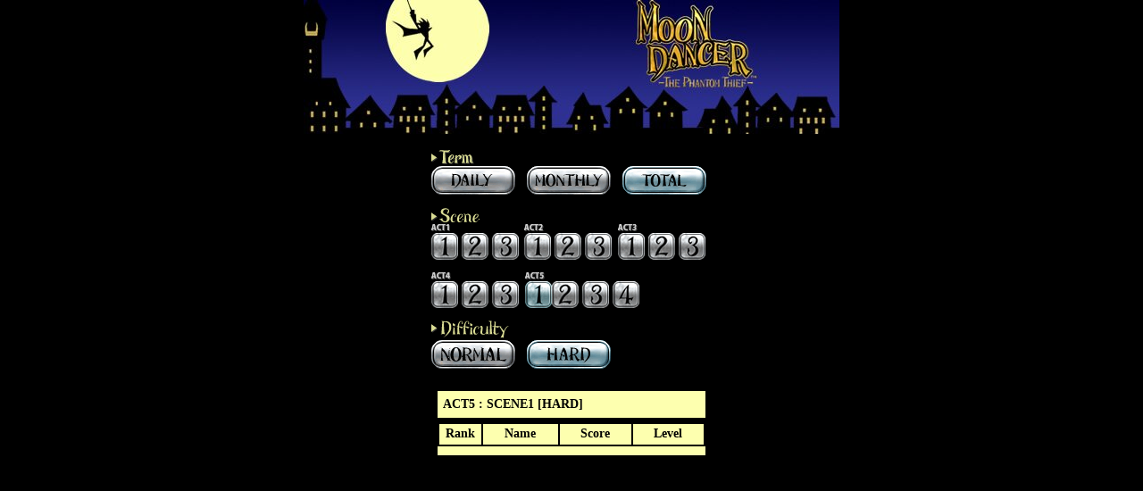

--- FILE ---
content_type: text/html; charset=utf-8
request_url: https://dothehudson.net/en/app/moon-dancer/ranking.cgi?m=t&di=1&s=12
body_size: 951
content:
<html lang="en-US">
<head>
  <meta http-equiv="Content-Type" content="text/html; charset=utf-8" />
  <title>App Game "MOON DANCER" for iPhone for iPhone and iPod touch</title>
  <meta name="description" content="Download App game 'MOON DANCER' for your iPhone from App Store! | Do the Hudson!!(&beta;)" />
  <meta name="keywords" content="iPhone,app,game,MOON,DANCER,ipod" />
  <link href="css/md.css" rel="stylesheet" type="text/css" />
</head>
<body>
  <div id="main_sudoku">
    <div class="txt_box2">
      <div id="rank-m">
        <div class="menu"><br />
        <img src="img/term.png" alt="Term" width="48" height="16" class="act" /><br />
        <a href="ranking.cgi?m=d&di=1&s=12"><img src="img/daily.png" alt="Daily" width="94" height="32" class="btn" /></a> <a href="ranking.cgi?m=m&di=1&s=12"><img src="img/monthly.png" alt="Monthly" width="94" height="32" class="btn" /></a> <img src="img/total_on.png" alt="Total" width="94" height="32" /></div>
        <div class="menu">
          <img src="img/scene.png" width="54" height="16" class="act" />
          <table width="100%" border="0" cellspacing="0" cellpadding="0">
            <tr>
              <td><img src="img/act1.png" alt="ACT1" width="21" height="8" class="act" /><br />
              <a href="ranking.cgi?m=t&di=1&s=00"><img src="img/s_1.png" width="30" height="30" class="btn2" /></a> <a href="ranking.cgi?m=t&di=1&s=01"><img src="img/s_2.png" width="30" height="30" class="btn2" /></a> <a href="ranking.cgi?m=t&di=1&s=02"><img src="img/s_3.png" width="30" height="30" class="btn2" /></a></td>
              <td><img src="img/act2.png" alt="ACT2" width="22" height="8" class="act" /><br />
              <a href="ranking.cgi?m=t&di=1&s=03"><img src="img/s_1.png" width="30" height="30" class="btn2" /></a> <a href="ranking.cgi?m=t&di=1&s=04"><img src="img/s_2.png" width="30" height="30" class="btn2" /></a> <a href="ranking.cgi?m=t&di=1&s=05"><img src="img/s_3.png" width="30" height="30" class="btn2" /></a></td>
              <td><img src="img/act3.png" alt="ACT3" width="22" height="8" class="act" /><br />
              <a href="ranking.cgi?m=t&di=1&s=06"><img src="img/s_1.png" width="30" height="30" class="btn2" /></a> <a href="ranking.cgi?m=t&di=1&s=07"><img src="img/s_2.png" width="30" height="30" class="btn2" /></a> <a href="ranking.cgi?m=t&di=1&s=08"><img src="img/s_3.png" width="30" height="30" class="btn2" /></a></td>
            </tr>
          </table>
          <table width="100%" border="0" cellspacing="0" cellpadding="0">
            <tr>
              <td width="105"><img src="img/act4.png" alt="ACT4" width="22" height="8" class="act" /><br />
              <a href="ranking.cgi?m=t&di=1&s=09"><img src="img/s_1.png" width="30" height="30" class="btn2" /></a> <a href="ranking.cgi?m=t&di=1&s=10"><img src="img/s_2.png" width="30" height="30" class="btn2" /></a> <a href="ranking.cgi?m=t&di=1&s=11"><img src="img/s_3.png" width="30" height="30" class="btn2" /></a></td>
              <td><img src="img/act5.png" alt="ACT5" width="22" height="8" class="act" /><br />
              <img src="img/s_1_on.png" width="30" height="30" class="btn2" /><a href="ranking.cgi?m=t&di=1&s=13"><img src="img/s_2.png" width="30" height="30" class="btn2" /></a> <a href="ranking.cgi?m=t&di=1&s=14"><img src="img/s_3.png" width="30" height="30" class="btn2" /></a> <a href="ranking.cgi?m=t&di=1&s=15"><img src="img/s_4.png" width="30" height="30" class="btn2" /></a></td>
            </tr>
          </table>
        </div>
        <div class="menu"><img src="img/difficult.png" alt="Difficulty" width="87" height="20" class="act" /><br />
        <a href="ranking.cgi?m=t&di=0&s=12"><img src="img/normal.png" width="94" height="32" class="btn" /></a> <img src="img/hard_on.png" width="94" height="32" /></div>
      </div>
      <div id="rank-t">
        <h2>ACT5 : SCENE1 [HARD]</h2>
        <table>
          <tr>
            <th class="rank">Rank</th>
            <th>Name</th>
            <th>Score</th>
            <th>Level</th>
          </tr>
        </table>
      </div>
    </div>
  </div>
<script defer src="https://static.cloudflareinsights.com/beacon.min.js/vcd15cbe7772f49c399c6a5babf22c1241717689176015" integrity="sha512-ZpsOmlRQV6y907TI0dKBHq9Md29nnaEIPlkf84rnaERnq6zvWvPUqr2ft8M1aS28oN72PdrCzSjY4U6VaAw1EQ==" data-cf-beacon='{"version":"2024.11.0","token":"d41f1b9bf20f4424b548b05fe12ab89a","r":1,"server_timing":{"name":{"cfCacheStatus":true,"cfEdge":true,"cfExtPri":true,"cfL4":true,"cfOrigin":true,"cfSpeedBrain":true},"location_startswith":null}}' crossorigin="anonymous"></script>
</body>
</html>


--- FILE ---
content_type: text/css; charset=
request_url: https://dothehudson.net/en/app/moon-dancer/css/md.css
body_size: 318
content:
/* CSS Document */


body {
	margin: 0px;
	background-color: #000000;
	padding-top:150px;
background-image:url(../img/header.jpg);
background-repeat:no-repeat;
background-position:top;
}

#main_sudoku{
line-height:135%;
background-color:#000000;
color:#ffffff;
font-size:14px;

}

#main_sudoku img{
border:none;
}

A:link{
color:#0099CC;
}

#main_sudoku img.header{
padding-bottom:10px;
}

table.title {
	border-collapse:collapse;
	width: 300px;
	padding-bottom: 15px;
	margin-top:2px;
	margin-left:auto;
	margin-right:auto;

}



table.title td {

border:solid #aaaaaa 1px;

}



table.title colgroup.leftsel{
background-color:#333;
font-weight:bold;
width:90px;
clear:both;

}

table.title colgroup.rightsel{

background-color:#333333;

}


img.ttl{
margin-bottom:10px;
}

img.sale-pic{
margin:0px 10px 10px 10px;
}

.no_border img{

border:0px;

}



.txt_feature{
margin-left:10px;
background-image:url(../img/chara.png);
background-position:right;
background-repeat:no-repeat;

}

.txt_box2{
margin-left:10px;
margin-right:10px;
padding-bottom:15px;
clear:both;
}



.line{

margin:8px 0px;

}

/* Ranking Menu */
#rank-m img.btn{
margin-right:9px;
}

#rank-m img.btn2{
margin:0px;
padding:0px;
}

#rank-m table{
margin-bottom:10px;
}

#rank-m img.act{
margin-bottom:2px;
}

#rank-m .menu{margin-bottom:10px;}

#rank-m img.ttl{
margin-bottom:10px;
}

#rank-m{
width:314px;
margin-left:auto;
margin-right:auto;
}

/* Ranking List */
#rank-t table {
	width: 300px;
	font-size: 14px;	
	margin-bottom: 10px;
	margin-top: 5px;
	border-bottom: solid 10px #FDFFAF;
}

#rank-t th{
	background-color:#FDFFAF;
	padding:3px;
	color:#000;
	text-align:center;
	border-right: 1px solid #FDFFAF;
    border-bottom: 1px solid #FDFFAF;
}

#rank-t th.rank{
width:40px;
}

#rank-t td{
	background-color:#000;
	padding:3px;
	
	color:#fff;
	text-align:right;
	
    border: 1px solid #FDFFAF;
}

#rank-t h2{
	background-color:#FDFFAF;
	padding:5px;
	margin: 20px 0px 5px 0px;	
	font-size:14px;
	color:#000;
	border: solid 1px #FDFFAF;	
	border-right: 1px solid #FDFFAF;
    border-bottom: 1px solid #FDFFAF;
}

#rank-t{
width:300px;
margin-left:auto;
margin-right:auto;
}


